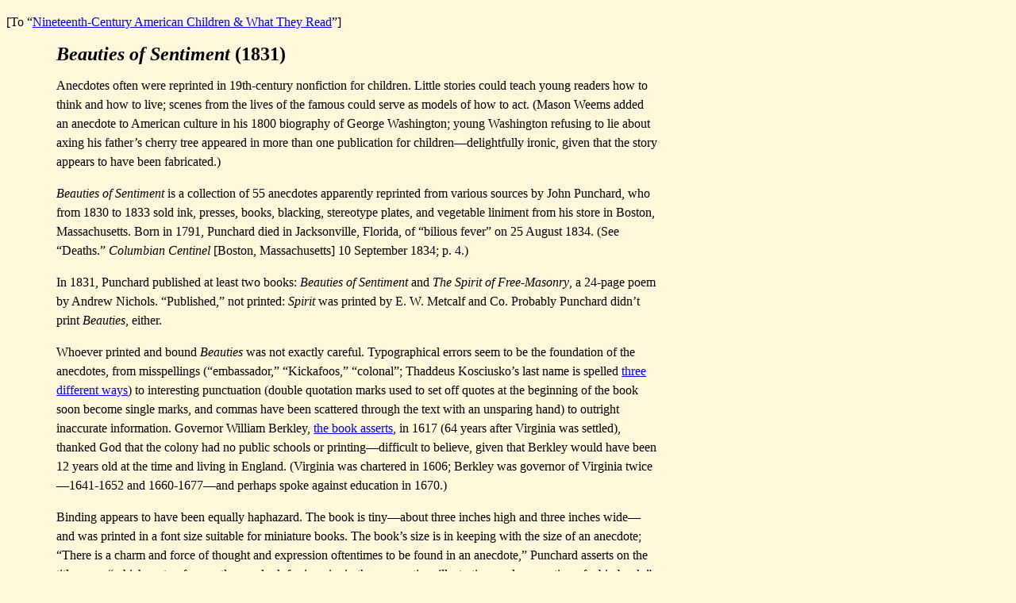

--- FILE ---
content_type: application/xhtml+xml
request_url: http://www.merrycoz.org/books/Beauties/Beauties.xhtml
body_size: 41100
content:
<!DOCTYPE html PUBLIC "-//W3C//DTD XHTML 1.0 Transitional//EN"
   "http://www.w3.org/TR/xhtml1/DTD/xhtml1-transitional.dtd">
<html xmlns="http://www.w3.org/1999/xhtml">

<head>

<title>Beauties of Sentiment (1831)</title>

<meta http-equiv="content-type" content="text/html;charset=utf-8" />

<meta name="keywords" content=""/>

<meta name="viewport" content="width=device-width, initial-scale=1, user-scalable=1"/>

<link rel="shortcut icon" href="favicon.ico"/>
<link rel="apple-touch-icon" href="../../apple-touch-icon.png"/>

<link rel="stylesheet" type="text/css" href="../../magstyle.css"/>

<style type="text/css">

h3 {
  font-style: italic; 
  text-align: center; 
  margin-top: 1em; 
  margin-bottom: 1em;
  font-weight: normal;
  }

</style>

</head>

<body>

<p class="me">
[To “<a href="../../kids.xhtml">Nineteenth-Century American Children &#38; What They Read</a>”]</p>

<div class="top">

<div style="font-size:x-large; font-weight: bold">
<i>Beauties of Sentiment</i> (1831)
</div>

<p class="me">
Anecdotes often were reprinted in 19th-century nonfiction for children.  Little stories could teach young readers how to think and how to live; scenes from the lives of the famous could serve as models of how to act.  (Mason Weems added an anecdote to American culture in his 1800 biography of George Washington; young Washington refusing to lie about axing his father’s cherry tree appeared in more than one publication for children—delightfully ironic, given that the story appears to have been fabricated.)</p>

<p class="me">
<i>Beauties of Sentiment</i> is a collection of 55 anecdotes apparently reprinted from various sources by John Punchard, who from 1830 to 1833 sold ink, presses, books, blacking, stereotype plates, and vegetable liniment from his store in Boston, Massachusetts.  Born in 1791, Punchard died in Jacksonville, Florida, of “bilious fever” on 25 August 1834. (See “Deaths.”  <i>Columbian Centinel</i> [Boston, Massachusetts] 10 September 1834; p. 4.)</p>

<p class="me">
In 1831, Punchard published at least two books:  <i>Beauties of Sentiment</i> and <i>The Spirit of Free-Masonry</i>, a 24-page poem by Andrew Nichols.  “Published,” not printed: <i>Spirit</i> was printed by E. W. Metcalf and Co.  Probably Punchard didn’t print <i>Beauties</i>, either.</p>

<p class="me">
Whoever printed and bound <i>Beauties</i> was not exactly careful.  Typographical errors seem to be the foundation of the anecdotes, from misspellings (“embassador,” “Kickafoos,” “colonal”; Thaddeus Kosciusko’s last name is spelled <a href="#108">three different ways</a>) to interesting punctuation (double quotation marks used to set off quotes at the beginning of the book soon become single marks, and commas have been scattered through the text with an unsparing hand) to outright inaccurate information.  Governor William Berkley, <a href="#113">the book asserts</a>, in 1617 (64 years after Virginia was settled), thanked God that the colony had no public schools or printing—difficult to believe, given that Berkley would have been 12 years old at the time and living in England.  (Virginia was chartered in 1606; Berkley was governor of Virginia twice—1641-1652 and 1660-1677—and perhaps spoke against education in 1670.)</p>

<p class="me">
Binding appears to have been equally haphazard.  The book is tiny—about three inches high and three inches wide—and was printed in a font size suitable for miniature books.  The book’s size is in keeping with the size of an anecdote; “There is a charm and force of thought and expression oftentimes to be found in an anecdote,” Punchard asserts on the title page, “which, not unfrequently, you look for in vain, in the preparation, illustration, and connection of a big book.”  And the size probably appealed to young readers.  It also makes the book appear longer than it actually is.</p>

<p class="me">
But this is a case where one copy plus one copy can equal … one copy.  The two copies I own are a study in incompleteness.  One copy has a spine measuring 3/8 of an inch and is missing 12 pages; the other has a spine measuring 1/2 an inch and …  Well, here’s how that copy goes:  title page, page 8; page iii, page iv; page iii, page iv; title page, page 8; page 9, page 16; page 13, page 12; page 13, page 12; page 9, page 16; page 17 to page 116.  Yes, page 8 is printed on the verso of the title page, and page 16 is on the verso of page 9 (twice), and pages 12 and 13 somehow got flipped.  Something seems to have gone awry when the sheets were fed into the printing press.  And were the 12 pages ever in the first copy?  It’s difficult to tell:  the binding is tight and the book is visibly thinner than copy two, with its eccentric pagination.</p>

<p class="me">
As a collection, <i>Beauties of Sentiment</i> is also haphazard.  Some anecdotes are a few lines, some are a pithy scene or two, <a href="#41">some</a> lose the point in <a href="#85">verbiage</a>.  But all but one are labeled with their moral thrusts, making the book useful to later researchers not always certain just what young readers were to understand from the little scenes often used as filler in early periodicals for children.  How the book came to be is unclear.  Several anecdotes had appeared in print before 1831, though in various publications; if there is a collection that Punchard was reprinting, it hasn’t been identified.</p>

<p class="me">
This transcription is taken from two copies of the first (and only) edition.  I haven’t always attempted to correct or <i>[sic]</i> errors.</p>

</div>

<hr noshade="noshade" class="bottom"/>

<div class="url">

http://www.merrycoz.org/books/Beauties/Beauties.xhtml

</div>

<div class="content">

<h5><i>Beauties of Sentiment</i>.  (Boston, Massachusetts:  John Punchard, 1831)</h5>

<p class="p3">
-----<br/>
[<a href="Beauties_tp.jpg">title page</a>]</p>

<p class="title">BEAUTIES OF SENTIMENT:<br/>
<small>OR AN</small><br/>
<small>ORIGINAL COLLECTION</small><br/>
<small>OF</small><br/>
<b>MORAL ANECDOTES,</b><br/>
<small>FOR THE</small><br/>
<span style="font-size: 110%">YOUNG.</span><br/>
—</p>
<p class="p1"> There is a charm and force of thought and
expression oftentimes to be found in an anecdote,
which, not unfrequently, you look for in vain, in
the preparation, illustration, and connection of a
big book.</p>

<p class="title"><b>BOSTON:</b><br/>
PUBLISHED BY JOHN PUNCHARD.<br/>
1831.</p>

<p class="p3">
-----<br/>
[p. iii]</p>

<p class="title" style="margin-bottom: 1em">PREFACE.<br/>
—</p>

<p class="p1"> In forming this little volume particular
care has been taken in the selection of
those anecd[o]tes which are calculated to
convey a strong moral sentiment; and
make a profitable and lasting impression
both upon the mind and heart.</p>

<p class="p1"> It is worthy of remark, that the most
eminent men, in all ages, have not thought
it beneath them occasionally to dip their
pens in anecdotal matter; and to manifest
their love for this species of mental rec-</p>

<p class="p3">
-----<br/>
p. iv</p>

<p class="p2">
creation; and, one of the wisest and best
of them has said, that he fancies all
mankind would come, in time, to write aphoristically,
except in narrative; grow weary
of preperation, <i>[sic]</i> and connection, and
illustration, and all those arts by which a
big book is made.</p>

<p class="p3">
-----<br/>
[p. 5]</p>

<p class="title" style="font-size: 110%"><b>Anecdotes.</b><br/>
—</p>

<h3>Filial Affection rewarded.</h3>

<p class="p1"> The late king of Prussia rung his bell one day,
and nobody answered.—He opened the door and
found the page asleep on the sofa.  He was
going to wake him, when he perceived the end of
a billet hanging out of his pocket.  He had the
curiosity to know the contents;—he took and
read it.—It was a letter from his mother, who
thanked him for having sent her a part of his
wages to assist her distress, and besought God
to bless him in his filial goodness.  The king
returned to his room, took a roll of ducats, and</p>

<p class="p3">
-----<br/>
p. 6</p>

<p class="p2">
slid them with the letter into the page’s pocket.
Returning to his apartment, he rang so violently
that the page awakened and entered.  “You
have slept well,” said the king.  The page made
an apology; and in his embarrassment he
happened to put his hands into his pocket, and felt
with astonishment, the paper of money.  He
drew it out, turned pale, and looking at the king,
burst into tears without being able to speak a
word.  ‘What is the matter,’ said the king,
‘what ails you?’  ‘Ah! sire,’ said the young
man, throwing himself at his feet, ‘somebody
would wish to ruin me.  I know not how this
money came into my pocket.’  ‘My friend,’
said the king, ‘God often sends us good in our
sleep;—give it to thy mother;—salute her in my
name, and tell her, I will take care of her and
you[.]’</p>

<p class="p3">
-----<br/>
p. 7</p>

<h3>Love of Country.</h3>

<p class="p1"> The patriotic enthusiasm of Mrs. Jacob Motte
demands particular notice.  When compelled by
painful duty, Lieutenant Colonel Lee informed
her, that in order to accomplish the immediate
surrender of the British garrison occupying her
elegant mansion, its destruction was indispensable.
She instantly replied, “the sacrifice of my
property is nothing, and I shall view its destruction
with delight, if it shall in any degree
contribute to the good of the country.’  In proof
of her sincerity, she immediately presented the
arrows by which combustible matter was
conveyed to the dwelling.</p>

<p class="title">—</p>

<p class="p3">
-----<br/>
p. 8</p>

<h3>True grandeur of Soul.</h3>

<p class="p1"> A great inundation having taken place in the
north of Italy owing to an excessive fall of snow
in the Alps, followed by a speedy thaw, the river
Adige carried off a bridge near Verona, except
the middle post, on which was the house of the
toll-gatherer; and who with his whole family
thus remained imprisoned by the waves, and in
momentary expectation of certain destruction.
They were discovered from the banks stretching
forth their hands, screaming, and imploring
succor, while fragments of this only remaining arch
were continually dropping into the impetuous
torrent.  In this extreme danger, a nobleman, Count
of Pulverini, who was a spectator, held out a
purse of one hundred sequins as a reward to any
adventurer, who would take boat and save this</p>

<p class="p3">
-----<br/>
p. 9</p>

<p class="p2">
unhappy family.  But the risk was so great of
being borne down by the rapidity of the stream,
of being dashed against the fragment of the bridge,
or of being crushed by the falling of the heavy
stones, that not one of the vast numbers looking
on had courage enough to attempt such an exploit.
A peasant passing along was informed of the
promised reward.  Immediately jumping into a
boat, he, by amazing strength of oars, gained the
middle of the river, and brought his boat under
the pile when the whole terrified family safely
descended by means of a rope.  ‘Courage,’ cried
he, ‘now you are safe.’  By a still more
strenuous effort, and great strength of arm, he brought
the boat and family to shore.  ‘Brave fellow,’
exclaimed the Count, and handing the purse to
him, ‘here is your promised recompense.’  ‘I
shall never expose my life for money,’ answered</p>

<p class="p3">
-----<br/>
p. 10</p>

<p class="p2">
the peasant.  ‘My labor affords a sufficient
livelihood for myself, my wife, and children;—give
the purse to the poor family which has lost all.’</p>

<p class="title">—</p>

<h3>Virtue preferable to Riches.</h3>

<p class="p1"> Themistocles had a daughter.  Two men making
love to her, he preferred the virtuous man,
before the rich one, saying, ‘I would rather
have a man without riches, than riches without
a man.’</p>

<p class="title">—</p>

<h3>Indian Eloquence.</h3>

<p class="p1"> The Indian warrior, Tecumseh, who fell in
the late American war, was not only an accom-</p>

<p class="p3">
-----<br/>
p. 11</p>

<p class="p2">
plished military commander, but also a great
natural statesman and orator.  Among the many
strange and some strongly characteristic events
of his life, the council which the American
General Harrison held with the Indians at Vincennes
in 1811, affords an admirable instance of the
sublimity which sometimes distinguished his
eloquence.  The chiefs of some tribes had come to
complain of a purchase of lands which had been
made from the Kickafoos. <i>[sic]</i>  The council effected
nothing, but broke up in confusion in consequence
of Tecumseh having called General Harrison <i>a
liar</i>.  During the long talks which took place in
the conference, Tecumseh, having finished one of
his speeches, looked round, and seeing every one
seated, and no seat prepared for him, a momentary
frown passed over his countenance.  Instantly
Gen. Harrison ordered that a chair should be</p>

<p class="p3">
-----<br/>
p. 12</p>

<p class="p2">
given him.  Some person presented one, and
bowing, said to him, ‘Warrior, your father,
Gen. Harrison offers you a seat.’  ‘My father!’
he exclaimed indignantly, extending his arms
towards Heaven, ‘the sun is my father, and the
earth is my mother; she gives me nourishment,
and I repose upon her bosom.’  As he ended he
suddenly seated himself on the ground.</p>

<p class="title">—</p>

<h3>A beautiful Reply.</h3>

<p class="p1"> A young girl about seven years of age was asked
by an atheist, how large she supposed her God
to be; to which she with admirable readiness
replied;—‘he is so great the heavens cannot
contain him and yet so kindly condescending as to
dwell in my little heart.’</p>

<p class="p3">
-----<br/>
p. 13</p>

<h3>Franklin a Christian.</h3>

<p class="p1"> The following I&#42; obtained from the Rev. Dr.
Helmuth of the German church, Philadelphia.
Hearing that this learned and pious divine
possessed a valuable anecdote of Dr. Franklin, I
immediately waited on him.  ‘Yes sir,’ said
he, ‘I have indeed a valuable anecdote of Dr.
Franklin, which I would tell you with great
pleasure;—But as I do not speak English very
well, I wish you would call on David Ritter, at
the sign of the Golden Lamb in Front Street;
he will tell it to you better.’  I hastened to Mr.
Ritter and told him my errand.  He seemed
highly pleased at it and said, ‘Yes, I will tell
you all I know of it.  You must understand, then,</p>

<p class="title">&#42; Rev. S. M. Weems.</p>

<p class="p3">
-----<br/>
p. 14</p>

<p class="p2">
sir, first of all, that I always had a prodigious
opinion of Dr. Franklin, as the most useful man
we ever had among us by a long way;—and so,
hearing he was sick, I thought I would go and
see him.  As I rapped at the door, who should
come and open it but old Sarah Humphries.  I
was glad to see her; for I had known her a long
time.  She was of the people called Friends;
and a mighty good sort of a body she was too.
The great people set a heap of store by her, for
she was famous throughout the town for nursing
and tending on the sick.  Indeed, many of them,
I believe, hardly thought they could sicken and
die right if they had not old Sarah Humphries
with them.  Soon as she saw me she said, ‘Well
David how dost?’  ‘Oh much after the old sort,
Sarah,’ said I; ‘but that’s neither here nor
there; I am come to see Dr. Franklin.[’]  ‘Well</p>

<p class="p3">
-----<br/>
p. 15</p>

<p class="p2">
then’ said she, ‘thou art too late, for he is just
dead!’  ‘Alackaday,’ said I, ‘then a great man
is gone.’  ‘Yes, indeed,’ said she, ‘and a good
one too; for it seemed as though he never thought
the day went away as it ought, if he had not
done somebody a service.  However, David, he
is not the worse off for all that now, where he is
gone too:  <i>[sic]</i> but come, as thee came to see Benjamin
Franklin, thee shall see him yet.’  And so
she took me into his room.  As we entered, she
pointed to him, where he lay on his bed, and
said, ‘there, did thee ever see any thing look so
natural?’  And he did look natural indeed.  His
eyes were closed,—but that you saw he did not
breathe, you would have thought he was in a
sweet sleep; he looked so calm and happy.
Observing that his face was fixed right towards the
chimney, I cast my eyes that way and behold!</p>

<p class="p3">
-----<br/>
p. 16</p>

<p class="p2">
just above the mantle piece, was a noble picture.
O it was a noble picture sure enough!  It was
the picture of our Savior on the Cross.</p>

<p class="p1"> I could not help calling out, ‘bless us all,
Sarah! what’s all this?’  ‘What dost thou mean,
David?’ said she quite crusty.  ‘Why, how
came this picture here, Sarah?’ said I; ‘you
know that many people think he was not after
this sort.’  ‘Yes,’ said she, ‘I know that too;—but
thee knows that many who make a great
fuss about religion, have very little, while some
who say but little about it have a good deal.’
‘That’s sometimes the case I fear, Sarah,’ said
I.  ‘Well, and that was the case,[’] said she, [‘]with
Benjamin Franklin.  But, be that as it may,
David, since thee asks me about this great picture,
I’ll tell thee how it came here.  Many weeks
ago as he lay, he beckoned me to him, and told</p>

<p class="p3">
-----<br/>
p. 17</p>

<p class="p2">
me of this picture up stairs, and begged I would
bring it to him.  I brought it to him.  His face
brightened up as he looked at it; and he said,
‘aye, Sarah, there’s a picture worth looking at!
that’s the picture of him who came into the
world to teach men to love one another!’  Then
after looking wistfully at it for some time, he
said, ‘Sarah, set this picture upon the
mantle-piece, right before me as I lie, for I like to look
at it.’  And when I had fixed it up, he looked at it,
and looked at it very much;—and indeed, as
thee sees, he died with his eyes fixed on it.[’]</p>

<p class="title">—</p>

<h3>Bonaparte’s Opinion of Washington.</h3>

<p class="p1"> Ah gentlemen! exclaimed Bonaparte.—‘Twas
just as he was about to embark for Egypt.—</p>

<p class="p3">
-----<br/>
p. 18</p>

<p class="p2">
Some young Americans happening at Toulon, and
anxious to see the mighty Corsican, had obtained
the honors of an introduction to him.  Scarcely
were past the customary salutations, when he
eagerly asked, ‘how fares your countryman, the
great Washington?’  ‘He was very well,’
replied the youths, brightening at the thought that
they were the countrymen of Washington; ‘he
ws very well, General, when we left America.—‘Ah,
gentlemen!’ rejoined he, ‘Washington
can never be otherwise than well.  The measure
of his fame is full.—Posterity will talk of him
with reverence as the founder of a great empire,
when my name shall be lost in the vortex of
Revolutions.’</p>

<p class="title">—</p>

<p class="p3">
-----<br/>
p. 19</p>

<h3>The Secret of being always happy.</h3>

<p class="p1"> There was an Italian Bishop who had
struggled through great difficulties without repining,
and who met with much opposition in the
discharge of his Episcopal functions, without
betraying the least impatience.  An intimate friend
of his, who highly admired those virtues, which
he thought it impossible to imitate, one day
asked the prelate if he would communicate the
secret of being always easy.  ‘Yes,’ replied
the old man, ‘I can teach you my secret, and
with great facility.—It consists in nothing more
than making a good use of my eyes.’  His friend
begged him to explain himself.  ‘Most willingly,’
returned the bishop.  ‘In whatsoever state
I am, I first of all look up to Heaven, and I
remember my principal business here is to get there.</p>

<p class="p3">
-----<br/>
p. 20</p>

<p class="p2">
I then look down upon the earth, and call to
mind how small a space in it I shall occupy,
when I come to be interred.  I then look abroad
into the world, and observe what multitudes there
are, who are in all respects more unhappy than
myself.  Then I learn where true happiness is
placed, where all our cares must end and how
very little reason I have to repine or complain.”</p>

<p class="title">—</p>

<h3>Excessive Vanity justly mortified.</h3>

<p class="p1"> The following anecdote is said to be very
characteristic of Richardson.  One day at his
countryman’s house where a large company were
assembled at dinner a gentleman, who was just
returned from Paris, willing to please Mr.
Richardson, mentioned to him a very flattering cir-</p>

<p class="p3">
-----<br/>
p. 21</p>

<p class="p2">
cumstance; that he had seen his Clarissa lying
on the King’s brother’s table.  Richardson
observing that part of the company were engaged
in talking to each other, affected then not to
attend to it.  But by-and-by, when there was a
general silence, and he thought the flattery might
be fully heard, he addressed himself to the
gentleman, ‘I think sir, you were saying something
about—’ pausing in a high flutter of expectation.
The gentleman, provoked at his inordinate
vanity, resolved not to indulge it, and with
an exquisitely sly air of indifference answered,
‘a mere trifle, sir, not worth repeating.’  The
mortification of Richardson was excessive, and
he did not speak ten words more the whole day.</p>

<p class="title">—</p>

<p class="p3">
-----<br/>
p. 22</p>

<h3>Remarkable fidelity of two Friends.</h3>

<p class="p1"> Many years ago, two young and enterprising
adventurers left Europe, one for America and
the other for the East Indies.  Before their
departure, they mutually agreed, that if one should
die a bachellor, he should make the other his
heir.  The one who went East, was remarkably
successful in trade, and accumulated a fortune of
two millions.  He died a few years since, leaving
the whole of his estate to his early friend,
whom the intelligence found residing in moderate
circumstances, on one of the islands in lake
Champlain.  He is said to be little elated by this
sudden hit of prosperity, which would be
sufficient to overwhelm some minds.  His intended
residence is in a retired and rural situation, bearing
no marks of parade or ostentation.  The fi-</p>

<p class="p3">
-----<br/>
p. 23</p>

<p class="p2">
delity of the friends, the fulfilment of a promise,
after the lapse of many years, render it not less
interesting than that of Damon and Pythias, to
which it bears a striking analogy.</p>

<p class="title">—</p>

<h3>Spirit of exalted Patriotism.</h3>

<p class="p1"> The orator of the society of the Cincinnati of
South Carolina, at the celebration of the national
Festival on the 4th July, 1797, thus extols the
magnanimity of Mrs. Rebecca Edwards.—The
Spartan mother delivered his shield to her son,
departing for the amy, nobly bade him return
with it or upon it.  The sentiment was highly
patriotic; but surely not superior to that which
animated the bosom of a distinguished female of
our own State, who, when the British officer pre-</p>

<p class="p3">
-----<br/>
p. 24</p>

<p class="p2">
sented the mandate which arrested her sons as
objects of retaliation, less sensible of private
affliction, than attached to their honor, and the
interests of her country, stifled the tender feelings
of the mother, and heroically bade them despise
the threats of their enemies, and steadfastly
persist to support the glorious cause in which they
had engaged.  That if the threatened sacrifice
should follow, they would carry a parent’s blessing,
and the good opinion of every virtuous
citizen along with them to the grave.  But if from
the frailty of human nature, (of the possibility of
which she would not suffer an idea to enter her
bosom) they were disposed to temporize and
exchange this liberty for safety, they must forget
her as a mother, nor subject her to the misery of
ever beholding them again.</p>

<p class="p3">
-----<br/>
p. 25</p>

<h3>An excellent Reproof.</h3>

<p class="p1"> One of the Moravian Indians who had been
baptized by the name of Jonathan, meeting some
white people, who had entered into so violent a
dispute about baptism and the holy communion,
that they at last proceeded to blows.  ‘These
people,’ said he, ‘know nothing of our
Savior; for they speak of him as we do of a strange
country.’</p>

<p class="title">—</p>

<h3>Nobility of Soul.</h3>

<p class="p1"> Some years since a lady of New Jersey, had
in her imploy <i>[sic]</i> a faithful servant, a native of
Africa.  He had lived several years in the family,
and had always enjoyed their confidence, and</p>

<p class="p3">
-----<br/>
p. 26</p>

<p class="p2">
was particularly valued by her deceased husband.
Having one day lost a silk handkerchief for which
she had made considerable search, poor Tony
was at last suspected of having stolen it.
‘Tony,’ said his mistress, ‘I have lost my new
handkerchief.’  Tony sympathetically replied, ‘me
very sorry, mittie, me very sorry, you lost your
handkercher.’  The lady pressed the subject no
further, until another unavailing search was made,
after which she thus accosted him at his work:
‘Tony, I have not yet found my handkerchief.’
‘Me very sorry, mittie me very sorry, you dont
find your handkercher.’  ‘Yes, but Tony the
handkerchief could not get away itself.’  ‘Oh
no mittie!’ smiling, ‘me know handkercher
can’t walk without feet.’  His innocence, and
the confidence he had so long enjoyed, rendered
her inquiries still unintelligible to him.  At length</p>

<p class="p3">
-----<br/>
p. 27</p>

<p class="p2">
wearied by his supposed evasions, ‘Tony,’ said
she, with a deliberate accent, ‘to be plain with
you, I think you must have stolen it!’  ‘Me!
mittie, me teal—teal—your—handkercher?’
‘Yes, Tony, I do think you must have stolen
it.’  He stood mute,—‘I have no words,’ he
thought, ‘I am in a land of strangers.  ’Tis by
deed alone, I can manifest my abhorrence of the
crime.’  An axe lay beside him.—He stretched
out the hand that had so long faithfully served
her, and with one blow severed from it the first
joint of his little finger; then holding up his
wounded hand to his accuser, ‘Me trike off all
my fingers fore me teal your handkercher.’
Some time afterwards the handkerchief was found
behind a drawer of the bureau, where it had
been accidentally placed by the opening and
shutting of the drawers.  Poor Tony, however, car-</p>

<p class="p3">
-----<br/>
p. 28</p>

<p class="p2">
ried with him to the grave a mark which evinced
the savage grandeur, the wild nobility of his soul.</p>

<p class="title">—</p>

<h3>Bring up a Child in the way he should go.</h3>

<p class="p1"> On a fine morning in the fall of 1737, Mr.
Washington having little George by the hand,
came to the door and asked my cousin Washington
and myself to walk with him to the orchard,
promising him he would show us a fine sight.  On
arriving at the orchard, we were presented with
a fine sight indeed.  The whole earth, as far as
we could see, was strewed with fruit; and yet
the trees were bending under the weight of the
apples, which hung in clusters like grapes, and
vainly strove to hide their blushing cheeks
behind the green leaves.  ‘Now, George,’ said</p>

<p class="p3">
-----<br/>
p. 29</p>

<p class="p2">
his father, ‘look here my son! don’t you remember
when this good cousin of yours brought you
that fine large apple last spring, how hardly I
could prevail on you to divide with your brothers
and sisters; though I promised you if you
would do it God Almighty would give you plenty
of apples this fall.’  Poor George could not say
a word; but hanging down his head, looked quite
confused, while with his little naked toes he
scratched in the soft ground.  ‘Now look up, my
son,’ continued his father, ‘look up, George!
and see how richly the blessed God has made my
promise good to you.  Wherever you turn your
eyes, you see the trees loaded with fine fruit;
many of them, indeed breaking down; while the
ground is covered with mellow apples, more than
you could eat, my son, in all your life-time.’
George looked in silence on the wide wilderness</p>

<p class="p3">
-----<br/>
p. 30</p>

<p class="p2">
of fruit.  He marked the busy humming bees,
and heard the gay notes of birds; then lifting his
eyes filled with shining moisture, to his father,
he softly said, ‘well pa, only forgive me this
time; and see if I ever be so stingy any more.’</p>

<p class="title">—</p>

<h3>Maternal Tenderness.</h3>

<p class="p1"> Nothing has been more frequently asserted,
and we believe nothing is more true, than that
the affection of a mother for her offspring is far
the most enduring, and the strongest that is ever
cherished in the human breast.  And the assertion
holds equally true with regard to the brute
creation.  We lately heard a remarkable
instance of it, which fell within the observation of
a gentleman in this town.—In trimming the top</p>

<p class="p3">
-----<br/>
p. 31</p>

<p class="p2">
of a poplar-tree the last summer, he inadvertently
left uncovered and exposed to the rays of the
sun, a robin’s nest full of young robins.  As the
heat of the sun became intense, the hen robin was
observed to place herself on the south side of the
nest, standing with her wings expanded over it
so as to shelter the unfledged birds; and here
while her partner provided food, turning around
as the sun turned, she resolutely kept her station
until the cool of the evening, although it could
plainly be seen by her drooping head and her
tongue hanging from her mouth, that she
herself was parched with heat, which she patiently
suffered for the protection of her tender offspring.—If
this be mere instinct what is reason?</p>

<p class="title">—</p>

<p class="p3">
-----<br/>
p. 32</p>

<h3>A salutary Lesson for Duelists.</h3>

<p class="p1"> A dispute arising between two friends, one of
them a man of very hasty disposition, insisted on
the other’s fighting him the next morning.  The
challenge was accepted on condition that they
should breakfast together previous to their going
to the field, at the house of the challenged.  When
the challenger arrived next morning according to
appointment, he found every preparation for
breakfast, and his friend, his wife, and children
all ready to receive him.  Their repast being
over, and the family withdrawn without any hint
of the fatal purpose having transpired, the
challenger asked the other if he was ready to attend.
‘No sir,’ he replied, ‘not till we are more upon
a par.  That amiable woman, and those six
innocent children, who just now breakfasted with</p>

<p class="p3">
-----<br/>
p. 33</p>

<p class="p2">
us, depend solely upon my life for subsistence,
and till you can stake something equal in my
estimation to the welfare of seven persons dearer
to me than the apple of my eyes, I cannot think
we are equally matched.’  ‘We are not indeed,’
replied the other, giving him his hand; and they
became firmer friends than ever.</p>

<p class="title">—</p>

<h3>Looking aloft.</h3>

<p class ="p1"> Some years ago, in conversation with us, Dr.
Codman said that in a voyage to sea in early life,
he had seen a lad, who had just begun to be a
sailor, going out to some projecting part of
the rigging.  His arms were supported by a
spar, and he was looking below him for a rope
which ran across, on which his feet should be.</p>

<p class="p3">
-----<br/>
p. 34</p>

<p class="p2">
The rope flew from side to side, and it was
evident that the poor fellow was becoming dizzy,
and in danger of falling, when the mate shouted
to him with all his force, ‘Look aloft! you sneaking
lubber!’  By thus turning away his eyes
from the danger, the dizziness was prevented,
and he found his footing.  And this incident the
Doctor said, often recurred to his mind in after
life, when his troubles grew heavy upon him, and
he hardly could find ground whereon to tread.
At such time he heard the mate shout in his
ears, and turned his eyes aloft to the prize upon
which he had fastened his hopes.  We cannot
part with this beautiful illustration, without asking
each of our readers to apply it to a still
nobler purpose:  to steady themselves in all the
tempests of adversity, by looking towards that
life in which there is rest and peace evermore,—</p>

<p class="p3">
-----<br/>
p. 35</p>

<p class="p2">
and when our flesh and heart shall fail us, and
we can find no support under our feet, to seek it
by ‘looking aloft’ to him, who is the strength of
our hearts and our portion forever.</p>

<p class="title">—</p>

<h3>An unreasonable request Shrewdly typified.</h3>

<p class="p1"> When General Lincoln went to make peace
with the Creek Indians, one of the chiefs asked
him to sit down on a log.  He was then desired
to move, and in a few minutes to move still
further.  The request was repeated till the General
got to the end of the log.  The Indian said,
‘move further!’  To which the general replied,
‘I can move no further.’  ‘Just so it is with us,’
said the chief, ‘you have moved us back to the
waters, and then ask us to move further.’</p>

<p class="p3">
-----<br/>
p. 36</p>

<h3>Moral Courage.</h3>

<p class="p1"> A veteran of the revolution, in Berkshire county,
Mass. whose character had long been without
reproach, was visited soon after the formation
of a Temperance Society in his town, and
respectfully invited to cooperate with them in
this work.  He replied, very kindly, ‘I beg you
will excuse me, gentlemen.  I honor your
motives and approve your proceedings, and hope
youw ill have great success.  But old people don’t
change easily.  I learned to drink when I was in
the army, and have always been in the habit of
taking a little with moderation, as you know,
gentlemen, and now in my old age, it seems like
a necessary comfort; and I can hardly think of
giving it up.  I hope you will succeed, and that the
next generation will be wiser than their fathers;</p>

<p class="p3">
-----<br/>
p. 37</p>

<p class="p2">
but really, gentlemen, I think the old soldier
must be excused.’</p>

<p class="p1"> The committee withdrew, perhaps not a little
sorry to fail in obtaining the name of so worthy
a man, but with no diminution of their respect or
affection for one whom they all venerated as a
father.</p>

<p class="p1"> A few months afterwards, they visited the old
man again, and said:—‘We have come to see
you again, sir, for we find ourselves in a
difficulty.  We go to our neighbors who drink,
and are in danger of drinking too much, and
endeavor to persuade them to give it up.  But
they all say—‘Judge — drinks, and why
should we not drink?’  The spirit of ’76 was
touched.  ‘Give me the paper, gentlemen,’
said the patriot; ‘it shall never be said that an
old seventy sixer was found to stand in the way of</p>

<p class="p3">
-----<br/>
p. 38</p>

<p class="p2">
a measure so necessary for his country as the
temperance reformation.  I have conquered the
British, and I can give up drinking.  If my name
as example can do any good, it is at your service.’</p>

<p class="title">—</p>

<h3>True Greatness of Mind.</h3>

<p class="p1"> Tasso being told that he had a fair opportunity
of taking advantage of a very bitter enemy;—‘I
wish not to plunder him,’ said he, ‘but
there are things I wish to take away from him;
not his honor, his wealth or his life—but his ill
will.’</p>

<p class="p3">
-----<br/>
p. 39</p>

<h3>Exalted Talents need not the Foreign aid of Ornament.</h3>

<p class="p1"> When Doctor Franklin was received at the
French Court as American minister, he felt some
scruples of conscience in complying with their
fashions as to dress.  He hoped, he said to the
minister, that as he was himself a very plain man,
and represented a plain republican people, the
king would indulge his desire to appear in his
usual dress.  Independent of this, the season of
the year, he said, rendered the change from warm
yarn stockings to fine silk, somewhat dangerous.</p>

<p class="p1"> The French minister made a low bow, but
said, that the fashion was too sacred a thing for
him to meddle with, but he would do himself the
honor to mention it to his Majesty.  The king
smiled, and returned word that Dr. Franklin was</p>

<p class="p3">
-----<br/>
p. 40</p>

<p class="p2">
welcome to appear at court in any dress he pleased.
In spite of that delicate respect for strangers,
for which the French are so remarkable,
the courtiers could not help staring at first at
Dr. Franklin’s quaker-like dress, and especially
his blue yarn stockings.  But it soon appeared as
though he had been introduced upon this splendid
theatre only to demonstrate that great genius,
like true beauty, needs not the foreign aid of
ornament.  The court were so dazzled with the
brilliancy of his mind that they never looked at
his stockings.  And while many other ministers
who figured in all the gaudy fashions fo the day
are now forgotten, the name of Dr. Franklin is
still remembered in Paris with all the ardor of
the most affectionate enthusiasm.</p>

<a name="41">
<p class="p3">
-----<br/>
p. 41</p></a>

<h3>Grace of Benevolence.</h3>

<p class="p1"> The late Mr. Jordan possessed a heart
susceptible of the most tender emotions, and these
were called into action by the least approach of
misery or distress.</p>

<p class="p1"> During her short stay at Chester, where she
had been performing, her washerwoman, a widow
with three small children, was by a merciless
creditor thrown into prison.  A small debt of
about forty shillings had been worked upon a
short time by law expenses, into a bill of eight
pounds.  As soon as Mrs. Jordan heard of the
circumstance, she sent for the attorney, paid him
his demand, and observed, with as much severity
as her good natured countenance could assume,
‘You lawyers are certainly infernal spirits,
allowed on earth to make poor mortals miserable.’</p>

<p class="p3">
-----<br/>
p. 42</p>

<p class="p2">
The attorney, however, pocketed the affront, and,
with a low bow, made his exit.  On the afternoon
of the same day the poor woman was liberated.
As Mrs. Jordan, with her servant, was
taking her usual walk on the Chester walls, the
widow, with her children followed her, and just
as she had taken shelter from a shower of rain
in a kind of porch, dropped on her knees, and,
with much grateful emotion exclaimed, ‘God
forever bless you, madam! you have saved me and
my poor children from ruin.’  The children,
beholding their mother’s tears, added by their cries,
to the affecting scene, which a sensitive mind
could not behold without strong feelings of
sympathy.</p>

<p class="p1"> The natural liveliness of Mrs. Jordan’s
disposition, was not easily damped by sorrowful scenes;
however, although she strove to hide it, the tears</p>

<p class="p3">
-----<br/>
p. 43</p>

<p class="p2">
of feeling stole down her cheek, and stooping to
kiss the children, she slipped a pound note into
the mother’s hand, and in her usual playful
manner, replied, ‘There, there, now it’s all over;
go, good woman, God bless you—don’t say another
word.’  The grateful creature would have
replied, but this good Samaritan insisted on her
silence and departure.  It so happened that another
person had taken shelter under the porch, and
witnessed the whole of this interesting scene,
who as soon as Mrs. Jordan observed him, came
forward, and holding out his hand, exclaimed
with a deep sigh, ‘Lady, pardon the freedom of
a stranger:  but would to the Lord, the world
were all like thee!’  The figure of this man
bespake his calling:  his countenance was pale, and
a suit of sable, rather the worse for wear,
covered his tall and spare person.  The penetrating</p>

<p class="p3">
-----<br/>
p. 44</p>

<p class="p2">
eye of Thelia’s favorite votary, soon developed
his character and profession, and, with her wonted
good humor retreating a few paces, she
replied, ‘No, I won’t shake hands with you.’
‘Why?’  ‘Because you are a methodist preacher,
and when you know who I am, you’ll send
me to the devil!’  ‘The Lord forbid!  I am as
you say, a preacher of the gospel of Jesus Christ,
who tells us to clothe the naked, feed the hungry,
and relieve the distressed—and do you think I
can behold a sister so cheerfully obeying the
commands of my great Master without feeling
that spiritual attachment which leads me to break
through worldly customs, and offer you the hand
of friendship and brotherly love?’  ‘Well, well,
you are a good old soul, I dare say—but—I—I—don’t
like fanatics; and you’ll not like me when
I tell you who I am.’  ‘I hope I shall.’  ‘Well</p>

<p class="p3">
-----<br/>
p. 45</p>

<p class="p2">
then, I tell you I am a player.’  The preacher
sighed.—‘Yes I am a player, and you must have
heard of me—Mrs. Jordan is my name.’  After
a short pause, he again extended his hand, and
with a complaisant countenance replied, ‘the
Lord bless thee, whoever thou art, his goodness
is unlimited, he has bestowed on thee a large
portion of his spirit, and as to thy calling, if thy
soul upbraid thee not the Lord forbid that I should.
Thus reconciled, and the rain having abated,
they left the porch together; the offer of his arm
was accepted, and the female Rorcius of comedy,
and the serious disciple of John Wesley, proceeded
arm in arm to the door of Mrs. Jordan’s
dwelling.  At parting the preacher shook hands
with her, saying, ‘Fare thee well, sister; I
know not what the principles of people of thy
calling may be; thou art the first I ever convers-</p>

<p class="p3">
-----<br/>
p. 46</p>

<p class="p2">
ed with; but if their benevolent practice equals
thine, I hope and trust, at the great day, the
Almighty God will say to each, ‘Thy sins are
forgiven thee.’</p>

<p class="title">—</p>

<h3>A Noble Child.</h3>

<p class="p1"> While the United States was drawing near the
Macedonian, a child on board said to
Decatur—‘Commodore, I wish you would put my name
on the muster roll.’  ‘What for?’  ‘That I may
get a share of the prize money.’  It was done.
After the capture, The Commodore said, ‘Well
Ned, she’s ours, and your share of the prize
money will be about $200; what will you do
with it?’  ‘I’ll send $100 to my mother, and the
other shall send me to school.’—This boy is now
a midshipman.</p>

<p class="p3">
-----<br/>
p. 47</p>

<h3>Genuine Patriotism.</h3>

<p class="p1"> Mr. West met with munificent patronage in
England, but he always retained a strong and
unyielding affection for his native land.  the
countenance which the king nobly bestowed upon this
highly gifted American, could not fail to excite
envy among his courtiers.  A malicious individual,
knowing his partiality for the land of his
birth, resolved to make him give some unguarded
proof of it which would be unpleasant to his
majesty, incensed as he then was against the
American colonies.  With an air of much
satisfaction, he one day informed the king that the
Americans had lately met with a most
disastrous defeat; and turning to Mr. West he
exultingly asked, ‘how do you like these tidings, sir?’
Mr. West, bowing low to his majesty, answered,</p>

<p class="p3">
-----<br/>
p. 48</p>

<p class="p2">
‘I am a loyal and grateful subject to my king,
but I can never rejoice at any misfortune which
befals my native land.’  ‘A noble reply,’ said his
sovereign; ‘and I assure you Mr. West, no man
will ever fall in my estimation, because he loves
his country.’  Mr. West retained his love of
America to the day of his death; and he refused
immense sums for some of his most magnificent
pictures, which he painted as affectionate gifts to
the public institutions of his native state.</p>

<p class="title">—</p>

<h3>Noble instance of Humanity.</h3>

<p class="p1"> The Emperor in one of his journeys through
Poland, being considerably in advance of his
attendants, saw several persons assembled on the
banks of the little river Wilie, and approaching</p>

<p class="p3">
-----<br/>
p. 49</p>

<p class="p2">
the spot, found that they had just dragged out of
the water a peasant who appeared to be lifeless.
He instantly alighted, had the man laid on the
side of the bank, and immediately proceeded to
strip him, and to rub his temples, wrists, &#38;c.
The emperor was thus employed when his suit
joined him, whose exertions were immediately
added to those of the emperor.  Dr. Wylly, his
majesty’s physician, attempted to bleed the
patient, but in vain, and after three hour’s fruitless
attempts to recover him, the doctor declared
that it was useless to proceed any further.  The
emperor, much chagrined, and fatigued with the
continued exertions, entreated Dr. Wylly to
persevere and to make a fresh attempt to bleed him.
The Doctor though he had not the slightest hope
of being successful, proceeded to obey the
positive injunction of his imperial majesty, who, with</p>

<p class="p3">
-----<br/>
p. 50</p>

<p class="p2">
Prince Wolkousby and Count Lieven, (now
embassador <i>[sic]</i> at the British court,) made a last effort
at rubbing, &#38;c.  At length the emperor had the
inexpressible satisfaction of seeing the blood
make its appearance, while the poor peasant
uttered a feeble groan.  The emotions of his
imperial majesty, at this moment could not be described;
and in the plenitude of his joy he exclaimed
‘Good God! this is the brightest day of my life;’
while tears involuntarily stole down his cheek.
Their exertions were now redoubled; the emperor
tore his handkerchief, and bound the arm of
the patient, nor did he leave him until he was
quite recovered.  He then had him conveyed to
a place where proper care could be taken of
him, ordered him a considerable present, and
afterwards provided for him and his family.</p>

<p class="p3">
-----<br/>
p. 51</p>

<h3>True Politeness.</h3>

<p class="p1"> Sir William Gooch, governor of Virginia
being in conversation with a gentleman in a street
of the city of Williamsburgh, returned the
salute of a negro who was passing by.  ‘Sir,’ said
the gentleman, ‘does your honor descend so far
as to salute a slave?’—‘Why, yes;’ replied the
governor, ‘I cannot suffer a man of his condition
to exceed me in good manners.’</p>

<p class="title">—</p>

<h3>Riches without Virtue cannot produce Happiness.</h3>

<p class="p1"> Laboria began in the world with a small
estate, which hardly supplied him with the
necessaries of life.  He fancied, that a small addition</p>

<p class="p3">
-----<br/>
p. 52</p>

<p class="p2">
would give him perfect contentment.  He attained
it, but his anxiety for more was not diminished.
By his industry and prudence and what the
men of the world call ‘good fortune,’ he advanced
far beyond what he once calculated would
afford complete enjoyment.  This brought him
into connection with men of fashionable and high
life; it became necessary, he thought, to alter
his mode of living.  An elegant house was erected,
and furnished in style; his table spread with
more than ordinary cost; servants employed,
horses and carriages provided, and he assumed
the dress and appearance of a gentleman.  He
now believed it as necessary to provide for all
these expenditures, as he did at first to provide
for the common necessaries of life.  His anxiety
and labor for more, therefore, continued to
increase.  He then said, if he could acquire prop-</p>

<p class="p3">
-----<br/>
p. 53</p>

<p class="p2">
erty sufficient to meet his expenditures by his
income his desire would be satisfied.  He shortly
arrived at this state.  But a fear of losing his
capital, the unfaithfulness of servants, high living
without proper exercise, &#38;c. now rendered him
more uneasy than before.</p>

<p class="p1"> Could Laboria have enjoyed godliness with
contentment, he might have been happy though
poor; but with neither godliness nor contentment,
unhappy though rich.</p>

<p class="title">—</p>

<h3>Profitable Rebuke.</h3>

<p class="p1"> One day as the emperor was walking in the
Bates of Vienna, as he often did alone, without
any suite, he met a young woman whom he did
not know and who seemed in great affliction;</p>

<p class="p3">
-----<br/>
p. 54</p>

<p class="p2">
I think she was even lamenting her fate very
bitterly, without suspecting by whom she was
overheard.  Joseph approached her, and enquired
into the cause of her lamentations.  The young
woman perceiving a person unknown to her who
seemed to take an interest in her sorrows, related
to him, with much simplicity, that her father,
an officer in—I know not what regiment, having
been killed in the service of the empress-queen,
her mother having no one to protect her, or take
any interest in her behalf, had fallen into great
distress, and this had been considerably increased
by the late scarcity.  She added ‘that having
been supported principally by the work of their
own hands, this resource was now about to fail
since the hardness of the times daily diminished
the number of those by whom their works could
be purchased, so that she was fearful they might</p>

<p class="p3">
-----<br/>
p. 55</p>

<p class="p2">
soon be reduced to the utmost misery.’  The
emperor inquired whether they had ever received
any assistance from the government?  She
answered, none.—He then inquired, why her mother
had never thought of soliciting the emperor
for relief, as he was so easy of access?  ‘They
say he is avaricious,’ she replied, ‘and we therefore
thought that such a step would be useless.’—The
monarch profited by the lesson thus
innocently given him; he gave the young woman some
ducats and a ring, telling her that ‘he had the
honor of being in the emperor’s service, and
would endeavor to recommend her to his majesty.’
He then appointed a day and hour, on
which he desired her to come, with her mother,
to the emperor’s apartments, as he should be on
duty that day, and he hoped he might be able to
bring her some good news.  He added, that she</p>

<p class="p3">
-----<br/>
p. 56</p>

<p class="p2">
need only present the ring he had given her, she
would then be admitted into the emperor’s
private apartment, where he concluded, you will
find me.  The young woman thought she had
been talking with a tutelar angel, nor was she
mistaken, and hastening home immediately,
imparted the fortunate adventure, she had met with
to her mother.  The emperor, in the mean time
made inquiries into the truth of the young
woman’s story, and finding it confirmed, he waited
for the moment he had appointed to receive her
in his private apartment.  She did not fail to
come with her mother, in hopes of finding her
benefactor, and returning him the ring; she,
indeed, knew him again the moment she saw him,
but, at the same time she perceived, by the
respect paid him, that it was the emperor himself.
She then called to mind what she had said on the</p>

<p class="p3">
-----<br/>
p. 57</p>

<p class="p2">
subject of his avarice, and turned pale with
apprehension.  His imperial majesty bade her not
be alarmed and then informed the mother that he
had settled a pension upon her, from the army
finds, he turned to the daughter and said; ‘another
time I hope you will not despair of a heart
that is just;’ words worthy of being enrolled in
the archives of humanity.</p>

<p class="title">—</p>

<h3>Good returned for Evil.</h3>

<p class="p1"> When we arrived at Albany, says the baroness
Riedesel, where we so often wished ourselves,
but where we did not enter as we expected we
should—victors! we were received by the good
General Schuyler, his wife and daughters, not
as enemies, but kind friends; and they treated</p>

<p class="p3">
-----<br/>
p. 58</p>

<p class="p2">
us with the most marked attention and politeness,
as they did General Burgoyne, who had caused
General S.’s beautifully finished house to be
burned; in fact they behaved like persons of
excalted minds, who determined to bury all
reccolection <i>[sic]</i> of their own injuries in the contemplation
of our misfortunes.  General Burgoyne was
struck with General Schuyler’s generosity and
said to him, ‘you show me great kindness
although I have done you much injury.’  ‘That
was the fate of war,’ replied the brave man, ‘let
us say no more about it.’</p>

<p class="title">—</p>

<h3>Memorable display of Courage and Benevolence.</h3>

<p class="p1"> During the war at the beginning of the French
revolution, Dona Caro used to attend her hus-</p>

<p class="p3">
-----<br/>
p. 59</p>

<p class="p2">
band General Don Venturo Caro, who commanded
the Spanish army in the neighborhood of Yron.
At the beginning of the engagement this lady
was accustomed to take her station in the
battery of San Carlos, whereon was erected the
signal post for the left wing of the army.  She
held the telescope in her hand, through which
she viewed her husband, while he exposed
himself to the firing as a common soldier; neither
the firing of 12 twenty-four pounders, which were
placed around her, nor the bombs which fell
beside her could move her; the telescope never
trembled in her hand.  In the interval of hostility,
she employed herself in visiting the hospitals,
and contributing to allay the distresses of
the sick and wounded.  Such an instance of
courage and benevolence is scarcely to be
paralleled.  She preferred witnessing the conflicts and</p>

<p class="p3">
-----<br/>
p. 60</p>

<p class="p2">
the fate of her husband, to the anxiety of mind
she knew she must have suffered till she could
have heard it from others.</p>

<p class="title">—</p>

<h3>The nobler and greater Motive.</h3>

<p class="p1"> A French officer who was prisoner under his
parole, at Reading, met with a Bible.  He read
it, and was so struck with its contents, that he
was convinced of the folly of sceptical principles,
and the truth of Christianity, and resolved to
become a protestant.  When his gay associates
rallied him for taking so serious a turn, he said in
his vindication, ‘I have done no more than my
old schoolfellow Bernadoth, who is become a
Lutheran.’  ‘Yes, but he became so,’ said his
associates, ‘to obtain a crown.’  ‘My motive,’</p>

<p class="p3">
-----<br/>
p. 61</p>

<p class="p2">
said the Christian officer, ‘is the same; we only
differ as to place.  The object of Bernadoth is
to obtain a crown in Sweden, mine is to obtain a
crown in Heaven.’</p>

<p class="title">—</p>

<h3>Goodness and Nobleness of Heart.</h3>

<p class="p1"> ‘Immediately after the war,’ said Payne,
‘when the conquering hero returned in peace to
his home, with the laurels of victory green and
flourishing on his head, I felt a great desire to
see him, and so set out for Mount Vernon.  As I
drew near the house, I began to experience a
rising fear, lest he should call to mind the blow I
had given him in former days.  However,
animating myself, I pushed on.  Washington met
me at the door with a smiling welcome, and pres-</p>

<p class="p3">
-----<br/>
p. 62</p>

<p class="p2">
ently led me into an adjoining room, where Mrs.
Washington sat.’  ‘Here, my dear,’ said he,
presenting me to his lady, ‘here is the little man
you have so often heard me talk of; and who, on
a difference between us, one day, had the resolution
to knock me down, big as I am.  I know
you will honor him as he deserves; for I assure
you he has the heart of a true Virginian.’  ‘He
said this,’ continued Mr. Payne, ‘with an air
which convinced me that his long familiarity with
war, had not robbed him of a single spark of the
goodness and nobleness of his heart.  And Mrs.
Washington looked at him I thought, with a
something in her eyes, which showed that he
appeared to her greater and lovelier than ever.</p>

<p class="title">—</p>

<p class="p3">
-----<br/>
p. 63</p>

<h3>Pleasing manifestation of Gratitude.</h3>

<p class="p1"> Reuben Roury of Virginia, owed General
Washington about &#163;1000.  While President
of the United States, one of his agents brought
an action for the money, judgment was obtained,
and execution issued against the body of the
defendent, who was taken to jail.  He had
considerable landed estate but this kind of property
cannot be sold in Virginia for debts, unless at
the discretion fo the person.  He had a large
family, and for the sake of his children prefered
lying in jail, to selling his land.  A friend hinted
to him, that probably, General Washington
did not know any thing of the proceeding, and
that it might be well to send him a petition, with
a statement of the circumstance.  He did so,
and the very next post from Philadelphia, after</p>

<p class="p3">
-----<br/>
p. 64</p>

<p class="p2">
the arrival of the petition in that city, brought
him an order for his immediate release, together
with a full discharge and a severe reprimand to
the agent for having acted in such a manner.
Poor Roury was, in consequence, restored to his
family, who never laid down their heads at night,
without presenting prayers to Heaven for their
beloved Washington.  Providence smiled upon
the labors of the grateful family, and in a few
years, Roury enjoyed the exquisite pleasure of
being able to lay the &#163;1000 with the interest,
at the feet of this truly great man.
Washington reminded him that the debt was discharged;
Roury replied, the debt of his family to the
father of their country and preserver of their
parent could never be discharged;—and the general,
to avoid the pleasing importunity of the grateful
Virginian, who would not be denied, accept-</p>

<p class="p3">
-----<br/>
p. 65</p>

<p class="p2">
ed the money, only, however, to divide it among
Roury’s children, which he immediately did.</p>

<p class="title">—</p>

<h3>The Lion roars loudest when most frightened.</h3>

<p class="p1"> In the commencement of the American
revolution, when one of the British king’s thundering
proclamations made its appearance the subject
was mentioned in a company in Philadelphia.  A
member of congress who was present, turning to
Mrs. Livingston said, ‘well, madam, are you not
greatly terrified at the roaring of the British
Lion.’  ‘Not at all, sir, for I have learned from
natural history that that beast roars loudest when
he is most frightened.’</p>

<p class="title">—</p>

<p class="p3">
-----<br/>
p. 66</p>

<h3>Example of the highest order of Sublimity.</h3>

<p class="p1"> The following similitude is of an high order of
eloquence; it is an example of sublimity of the
very tenderest description.  The man who
defended the cities of Judah; who subdued the
pride of the children of Ammon and of Esau;
who returned charged with the spoils of Samaria,
after having burnt upon their own altars the
gods of the heathens—that man whom God had
set around Israel as a wall of brass, against
which the forces of Asia were broken to pieces,
who, having defeated numerous armies, disconcerted
the ablest and the proudest generals of the
kings of Syria—came every year, in common
with the meanest of the Israelites, to repair with
his triumphant hands the ruins of the sanctuary;
and wished to have no other recompense for the</p>

<p class="p3">
-----<br/>
p. 67</p>

<p class="p2">
good he had rendered to his country, than the
honor of having done it some service.  This
valiant man pursuing, with a courage invincible,
the enemy whom he had compelled to a shameful
flight, received at last his death wound, falling,
as it were, overwhelmed in the triumph he had
achieved.  On the first report of this disastrous
event, all the cities of Judah were deeply affected;
rivers of tears flowed from the eyes of their
inhabitants, they were in one moment overcome,
mute, immovable.  After a long and mournful
silence, they at last cried out in a voice broken
by the sighs which sadness, pity, fear, forced
from their hearts, ‘How is the mighty fallen who
saved the people of Israel.’  At these words all
Jerusalem wept more and more; the roofs of the
temple shook; the Jordan was troubled, and all
its banks reechoed the mournful strains:  How is</p>

<p class="p3">
-----<br/>
p. 68</p>

<p class="p2">
the mighty fallen who saved the people of Israel!’
In 1686, Flechier was nominated to the bishopric
of Lavans; on which occasion Louis 14, paid
him the following handsome compliment:—‘I
have,’ said he, ‘made you wait some time for a
place which you have long deserved, but I was
unwilling sooner to deprive myself of the pleasure
of hearing you.’</p>

<p class="title">—</p>

<h3>Philanthropy of La Fayette.</h3>

<p class="p1"> In the year 1787, there was a distructive <i>[sic]</i> fire
in Boston, in consequence of which many of the
inhabitants were reduced to want.  The
Marquis La Fayette, who was then in France, having
heard of the calamity, immediately wrote to
his friend, Samuel Breek of Boston, expressing</p>

<p class="p3">
-----<br/>
p. 69</p>

<p class="p2">
his sympathy for the sufferers, and directing him
to draw a bill on him for 300, pounds sterling, to
be applied towards their relief.  The bill was
accordingly drawn, and the money was received,
and applied according to his directions.</p>

<p class="p1"> Mr. Breek’s son still preserves this letter as a
precious memorial of the philanthropy and American
feeling of La Fayette.</p>

<p class="p1"> This American feeling has indeed been
manifested throughout his whole life.  His only son
bears the name of George Washington, and his
two daughters are called Carolina and Virginia.</p>

<p class="title">—</p>

<h3>Heroism of Compassion.</h3>

<p class="p1"> Mr. William Tewksbury and his son were at
work near Winthrop’s head Deer Island, when a</p>

<p class="p3">
-----<br/>
p. 70</p>

<p class="p2">
boy came running from Point Shirley, and told
them that a pleasure boat had upset between
Deer Island and Long Island.  Mr. T. and son
immediately set a small foresail in their canoe,
and run for Broad Sound.  He stood in a direction
for Long Island nearly half a mile, without
discovering the object of his search.  This
induced him to keep on the same course, and in a
short time he saw heads above water; and as
they rose and fell, it seemed that twenty were
buffeting with the waves, and contending against
death.  His light canoe already nearly buried
herself in the waves, and he well knew the
extreme peril of himself and son if his frail bark
should be seized on by men in the agonies of
death.  However, he took in his sail, and rowed
among the drowning men, resolved to save some
or perish in the attempt.  By an almost incredi-</p>

<p class="p3">
-----<br/>
p. 71</p>

<p class="p2">
ble exertion of skill, he saved seven, and was
attempting to save the eighth, when his son
exclaimed, ‘father! father! the canoe is sinking.’
This exclamation called his attention to their
dangerous situation.  Six inches of water in the
canoe; nine on board; her gunwale only three
inches above water; the wind high; the sea
violent; and nearly a mile from land.  In order to
save nine they were obliged to leave one
unfortunate man hanging on the stern of the jolly
belonging to the pleasure boat.  Five of the
rescued men were apparently lifeless, and Mr. T.
not having room to row, was obliged to paddle
before the wind till they reached the extremity
of sound point, when the canoe struck, and filled
with water.  Great exertions were necessary to
save the five helpless men in the bottom of the
boat.  Mrs. Tewksbury gave her assistance at</p>

<p class="p3">
-----<br/>
p. 72</p>

<p class="p2">
this time and was much injured by a convulsive
grasp of agony from one of the sufferers.  They
were all conveyed to Mr. T.’s house, where they
finally recovered.  Mr. T. hastened back to the
relief of the man on the jolly boat, with all
possible expidition; <i>[sic]</i> but the waters had closed over
him.  Eleven were in the pleasure boat when she
overset; and seven were saved.</p>

<p class="title">—</p>

<h3>A Generous Enemy.</h3>

<p class="p1"> Although the temper of Charles 12 was
severe, the following anecdote will prove that he
was a generous enemy.  He took the fort of
Dunamond after a smart seige, <i>[sic]</i> as the governor,
colonel Canitz, held it out against him for a long
time.  Charles was so well pleased with his de-</p>

<p class="p3">
-----<br/>
p. 73</p>

<p class="p2">
termined conduct, that as he marched out of the
fort he said to him, ‘You are my enemy, and yet
I love you as well as my best friend; for you
have behaved yourself like a brave soldier in
defence of this fort against my troops:  and to show
you that I can esteem and reward valor even in
my enemies, I make you a present of these five
thousand ducats.’</p>

<p class="title">—</p>

<h3>Death before Dishonor.</h3>

<p class="p1"> A number of citizens belonging to Massachusetts
and New York, who had, in the year 1788,
purchased of the state of Massachusetts a large
tract of land lying westward of New York, and
within the territories of the Six Nations, sent a
committee into the Indian country, to treat with</p>

<p class="p3">
-----<br/>
p. 74</p>

<p class="p2">
the natives about a quit claim.  The Indians
heard of their coming, and supposing them to be
another company, who were aiming at the same
purchase, sent them word to come no further, lest
they should be involved in trouble.  The committee
having advanced a considerable distance into
their country, were unwilling to retrace their
steps without effecting the object of their
mission.  One of them, Major Schuyler, wrote a
letter to the commanding officer at fort Niagara,
explaining their intentions, and requesting his
influence with the Indians in removing their
misapprehensions.  One of the Indian messengers
undertook to carry the letter to Niagara, and
bring back the answer.  The committee remained
where they were.  In the mean time Major
Schuyler was taken sick, and sent towards
Albany.  The messenger returned; and being ask-</p>

<p class="p3">
-----<br/>
p. 75</p>

<p class="p2">
ed if he had got a letter in answer to the one he
had taken, he told them (through the interpreter)
that he had; but looking round, observed, ‘I do
not see the man to whom I promised to deliver
it.’  They informed him of the cause of the
major’s absense; <i>[sic]</i> but told him they were all engaged
in the same business, had one heart, and that
the letter was intended for them all; and wished
he would deliver it.  He refused.  They consulted
among themselves, and offered him fifty
dollars as a reward for his service and an inducement
to deliver them the letter.  He spurned at
their proposal.  They again consulted, and
concluded as they were sufficiently numerous to
overpower him and the other Indians who were present,
they would take it by force; but first
requested the interpreter to explain to him the
whole matter, the difficulty they were in, their</p>

<p class="p3">
-----<br/>
p. 76</p>

<p class="p2">
loss of time, &#38;c. and their determination to have
the letter.  As soon as this was communicated
to the Indian, he sternly clenched the letter in
one hand, drew his knife with the other, and
solemnly declared that if they should get the letter
by violence, he would not survive the disgrace,
but would plunge the knfie in his own breast.
They desisted from their purpose and reasoned
with him again, but he was inflexible.  They
then asked him if he was willing, after having
gone so long a journey, to go a hundred miles
further for the sake of delivering the letter to
major <i>[sic]</i> Schuyler.  He answered, ‘Yes, I do not
value fatigue; but, I will never be guilty of a
breach of trust.  Accordingly he went, and had
the satisfaction of completing his engagement.
The letter was favorable to their views, and
they entered into a treaty for the land.</p>

<p class="p3">
-----<br/>
p. 77</p>

<p class="title">—</p>

<h3>Why should I fear?</h3>

<p class="p1"> A chief of the Creek Indians, having been
appointed to negociate a treaty of peace with the
citizens of South Carolina, and having met the
proper authorities for that purpose, was desired
by the governor to speak his mind freely and
without reserve; for, as he was among his friends,
he need not be afraid.  ‘I will,’ said he, ‘speak
freely; I will not be afraid.  Why should I be
afraid among my friends, who am never afraid
among my enemies.’</p>

<p class="title">—</p>

<h3>Joy of Approbation.</h3>

<p class="p1"> Man is a creature of feeling as well as
intellect, and while he [is directed] by the one, he is</p>

<p class="p3">
-----<br/>
p. 78</p>

<p class="p2">
often moved by the other.  The following
instance will show how the approbation and kindness
of others affect the human mind.</p>

<p class="p1"> The admirers of the celebrated composer,
Haydn, who were exceedingly numerous, were
very desirous of testifying their regard to him in
his old age, in a public manner, by performing
the Creation, one of Haydn’s chief works.  The
room contained about one thousand five hundred
persons, and it was full two hours before he
arrived.  As soon as it was known that he was
coming, the eagerness of the audience could scarcely
be contained.  Some of the first rank waited
to receive him.  The illustrious old man was
borne on a chair to the place reserved for him,
amidst the acclamations <i>[sic]</i> of an enthusiastic
audience.  Such was the effect of the scene, that
oppressed at once with joy and infirmaty, <i>[sic]</i> with a</p>

<p class="p3">
-----<br/>
p. 79</p>

<p class="p2">
faltering voice he exclaimed, ‘This is more than
I have ever felt; let me die now, and be received
among the blessed in another world!’</p>

<p class="p1"> When the performance was ended, he was
taken out with the same triumph as he entered.
He raised his arms, as it were, to leave his blessing
on the assembly, and just two months and a
half afterwards he expired, in his seventy sixth
year.</p>

<p class="p1"> If Haydn was so deeply affected at the
kindness of his friends, and thought there was nothing
worth living for after this, how much more
may the Christian rejoice in the approbation of
his Lord, and enjoying an interest in Christ, may
willingly leave this world to be with the blessed
above.</p>

<p class="p3">
-----<br/>
p. 80</p>

<h3>[Transcriber’s note:  This anecdote has no title.]</h3>

<p class="p1"> I was one Saturday travelling through the county
of Orange, on the eastern side of the Blue
Ridge, says West, in his British spy, when my
eye was caught by a cluster of horses tied near
a ruinous wooden house, in the forest, not far
from the road side.  Having frequently seen such
objects before, I had no difficulty in understanding
that this was a place of religious worship.
Curiosity to hear the preacher of such a wilderness,
induced me to join the congregation.  On
my entrance, I was struck with his supernatural
appearance.  He was a tall and very spare old
man; his head, which was covered with a white
linen cap, his shrivelled hands, and his voice,
were all shaking under the influence of palsy;
and a few moments ascertained to me that he
was perfectly blind.  It was the day of sacra-</p>

<p class="p3">
-----<br/>
p. 81</p>

<p class="p2">
ment—his subject was the passion of our Savior;
and he gave it a new and more sublime pathos
than I had ever before witnessed.  When he
descended from the pulpit to distribute the mystic
symbols, there was a peculiar, a more than
human solemnity in his voice and manner which
made my blood run cold, and my whole frame
shiver.  His peculiar phrases had that force of
description, that the original scene seemed acting
before our eyes.  We saw the very faces of the
Jews; the staring, frightful distortions of malice
and of rage.  But when he came to touch on the
patience, the forgiving meekness of our Savior;
when he drew to the life his blessed eyes streaming
with tears; his voice breathing to God the
gentle prayer, ‘Father forgive them, for they
know not what they do’—the voice of the preacher,
which had all along faltered, grew fainter and</p>

<p class="p3">
-----<br/>
p. 82</p>

<p class="p2">
fainter, until his voice being entirely obstructed
by the force of his feelings, he raised his
handkerchief to his eyes, and burst into a loud and
irrepressible flood of grief.  The effect was
inconceivable.  The whole house resounded with
mingled groans, and sobs, and shrieks.  I could
not imagine how the speaker could let his audience
down from the height to which he had wound
them, without impairing the solemnity of the
subject, or shocking them by the abruptness of his
fall.  But the descent was as beautiful and
sublime, as the elevation had been rapid and
enthusiastic.  The tumult of feeling subsided, and
a deathlike stillness reigned throughout the house,
when the aged man removed the handkerchief
from his eyes, still wet with the torrent of his
tears, and slowly stretching forth his palsied hand,
he exclaimed, ‘Socrates died like a philosopher,[’]</p>

<p class="p3">
-----<br/>
p. 83</p>

<p class="p2">
—then pausing, clasping his hands with fervor to
his heart, and lifting his ‘sightless balls’ to heaven,
and pouring his whole soul into his tremulous
voice, he continued—‘but Jesus Christ died like
a God.’  Had he been an angel of light, the
effect could have scarcely been more divine.</p>

<p class="title">—</p>

<h3>Noble Conduct.</h3>

<p class="p1"> The Earl of Effingham having uniformly
opposed, in the British parliament, the whole system
of measures pursued against the Americans,
upon finding that the regiment to which he belonged
was ordered to Boston, and thinking it
inconsistent with his character, beneath his dignity,
and highly dishonorable, to enforce measures with
his sword which he had utterly condemned in his</p>

<p class="p3">
-----<br/>
p. 84</p>

<p class="p2">
legislative capacity, on the 12th of March, 1776,
he wrote a letter of resignation to the secretary
of war; in which he deeply deplored his being
necessitated to quit the military profession; and
said, ‘I cannot without reproach from my own
conscience, consent to bear arms against my
fellow subjects in America, in what, to my discernment,
is not a clear cause.’  It is much to be
lamented that all men holding influential situations
in society, do not make it a point of honor to
consider the merits of the cause wherein they
are to be employed; and when their honors,
consciences and judgments are not satisfied, act like
the truly noble Effingham.</p>

<p class="title">—</p>

<a name="85">
<p class="p3">
-----<br/>
p. 85</p></a>

<h3>Equity of Sir Matthew Hale.</h3>

<p class="p1"> A gentleman of considerable independence at
— had two sons, the eldest of whom caused
him much anxiety from his dissipated character
and conduct; the young man himself, tired of
restraint, asked permission of his father to go to
some foreign clime, which was readily granted,
and a sum of money advanced for that purpose.
He had not, however, long left home, before the
ship he was on board of was taken by the
Algerines, and consequently he was taken prisoner to
Algiers, where he remained a considerable
number of years without the least opportunity offering
of his sending, or hearing from home; at
length, however, he fortunately effected his
escape, and returned to his native land, almost
destitute of clothing, and entirely pennyless; when</p>

<p class="p3">
-----<br/>
p. 86</p>

<p class="p2">
he arrived at the village where he drew his first
breath, to his first inquiry he was informed that
his father had been dead many years and his
younger brother in full possession of the estates;
on this information he proceeded immediately to
his brother’s house, where on his arrival, he stated
who he was, and recounted his misfortunes.
He was at first received with evident tokens of
surprise; but what was his astonishment, after
his brother had a little recovered himself, to find
that he (the younger brother) was determined to
treat him as an imposter, and ordered him to quit
the house, for that he had a number of witnesses
to prove the death of his elder brother abroad!
Being thus received, he returned to the village but
met with no success, as those who would have
been likely to give him assistance were either
dead, or gone away; in this predicament he suc-</p>

<p class="p3">
-----<br/>
p. 87</p>

<p class="p2">
ceeded in finding an attorney at a little distance,
to whom he related the circumstances exactly as
they stood, and requested his advice.  The attorney
seeing the desperate state in which the affair
stood, observed, that as his brother was in
possession, he would be likely to have recourse to
every unjust means, by suborning witnesses, &#38;c,
but, however, he would undertake to advocate his
cause, on condition that if he proved successful,
he should be paid a thousand pounds; if the
contrary, said the attorney, (as you have nothing to
give) I shall demand nothing:  to this proposal,
of course the elder brother agreed.  It should be
remarked that at this time, bribery and corruption
were at such a pitch, that it was no uncommon
circumstance for judge, jury, &#38;c, in short
the whole court to be perverted on one side or
the other; the lawyer naturally concluded, this</p>

<p class="p3">
-----<br/>
p. 88</p>

<p class="p2">
being the case, that the elder brother stood but a
very indifferent chance, although he himself had
no doubt of the validity of his claim; in this
dilemma he resolved to take a journey to London,
and lay the case before Sir Matthew Hale, then
Lord Chief Justice of the King’s bench, a
character no less conspicuous for his abilities than
for his unshaken integrity and strict impartiality.
Sir Matthew heard the relation of the
circumstances with patience, as likewise the
attorney’s suspicions of the means that would be adopted
to deprive the elder brother of his right.  He
(Sir Matthew) desired him to go on with the
regular process of the law, and leave the rest to
him.  Thus matters rested until the day of trial
came on; a few days previous to which, Sir
Matthew left home, and travelled until he came within
a short distance of the town where the matter</p>

<p class="p3">
-----<br/>
p. 89</p>

<p class="p2">
was to be decided, when passing a miller’s house,
h[e] directed his coachman to stop while he alighted
from his carriage, and went into the house;
after saluting the miller, he told him he had a
request to make, which he hoped would be
complied with, which was, to exchange clothes with
him and allow him to leave his carriage, &#38;c.
there until he returned (in a day or two.)  The
miller at first thought Sir Matthew was joking;
but on being assured to the contrary he would
fain have brought his best suit; but no, Sir
Matthew would have none but the working dress the
miller had on; the exchange was soon effected,
and Sir Matthew, equipped with the miller’s
clothes, hat and wig, proceeded on foot the
following morning.</p>

<p class="p1"> Undersanding the trial between the two brothers
was to take place that day, he went early to</p>

<p class="p3">
-----<br/>
p. 90</p>

<p class="p2">
the yard of the court hall, without having had
communication with any one on the subject.  By
mixing in the crowd, he had soon an opportunity
of having the elder brother pointed out to him.
He soon after accosted him with ‘Well, my
friend, how is your cause likely to go on,’ ‘I do
not know,’ replied he, ‘but I am afraid but badly,
for I have every reason to suppose that both
judge and jury are deeply bribed; and for myself,
having nothing but the justness of my cause to
depend on, unsupported by the property which
my brother can command, I have but faint hopes
of succeeding.’  He then recounted to the
supposed miller the whole of his tale, and finished
by informing him of the agreement which had
taken place between him and the lawyer.
Although Sir Matthew was in possession of the
principal part of the circumstances, yet the in-</p>

<p class="p3">
-----<br/>
p. 91</p>

<p class="p2">
genuous relation he had now heard, left no doubt
in his mind of his being the person he represented
himself, and consequently heir to the estate in
question.  Sir Matthew being determined to act
accordingly, he with this view, begged of the
elder brother not to be low spirited on the subject,
‘for,’ says he, ‘perhaps it may be in my power
to be of service to you.’  The elder brother
willingly caught at any thing that might give the least
prospect of success, and readily promised to
adopt any reasonable plan he might propose.
‘Well, then,’ says the pretended miller, ‘when
the names of the jury are called over, do you
object to one of them, no matter whom; the judge
will perhaps ask you what your objections are;
let your reply be, I object to him by the rights of
an Englishman, without giving my reasons why;
you will then, perhaps, be asked whom you</p>

<p class="p3">
-----<br/>
p. 92</p>

<p class="p2">
would wish to have in the room of the one you
have objected to; should that be the case I’ll take
care to be in the way; you can look round and
carelessly mention me.  If I am empannelled,
although I cannot promise, yet I entertain great
hopes of being useful to you.[’]</p>

<p class="p1"> The elder brother promised to follow these
directions, and shortly after the trial came on, when
the names of the jury were called over, the
elder brother, as he had been instructed, objected
to one of them.  ‘And pray,’ says the judge,
in an authoritative tone, ‘why do you object to
that gentleman as a juryman?’  ‘I object to him,
my lord by the rights of an Englishman, without
giving you my reasons why.’  ‘And whom,’ says
the judge, ‘do you wish to have in the room of
that gentleman.’  ‘I would wish to have an
honest man, my lord, no matter who,’ looking round,</p>

<p class="p3">
-----<br/>
p. 93</p>

<p class="p2">
‘suppose yon miller be called.’  ‘Very well,’
says his lordship, ‘let the miller be sworn.’  He
was accordingly called from the gallery where he
had been standing in view of the elder brother,
and empannelled with the rest of the jury.  He
had not been long in the box when he perceived
a little man very busy with the jury, and
presently he came to him and slipped five guineas
into his hand, intimating it was a present from the
younger brother; and after his departure the miller
discovered that each of his neighbors had
received double that sum.  He now turned his
whole attention to the trial, which appeared to
lean decidedly in favor of the younger brother.
His lordship proceeded to sum up the evidences,
but without taking notice of several palpable
contradictions which had taken place between the
younger brother and his witnesses.  After hav-</p>

<p class="p3">
-----<br/>
p. 94</p>

<p class="p2">
ing expatiated with perfidy on every evidence
in favor of the younger brother, he concluded;
and the jury being questioned in the usual
manner, if they were all agreed, the foreman was
about to reply, not expecting any opposition,
when the miller stepped forward, calling out ‘No,
my lord, we are not all agreed!’  ‘and pray,’
says his lordship, ‘what objections have you, old
dusty wig?’  ‘I have many objections, my lord:
in the first place, all these gentlemen of the jury
have received ten broad pieces of gold from the
younger brother, and I have received but five!’
He then proceeded to point out the contradictory
evidence which had been adduced, in such a
strain of eloquence, that the court was lost in
astonishment; the judge at length, unable longer to
contain himself, called out with vehemence, ‘who
are you? where do you come from? what is your</p>

<p class="p3">
-----<br/>
p. 95</p>

<p class="p2">
name?’  To which interrogatories the miller
replied; ‘I came from Westminster Hall—my
name is Matthew Hale—I am Lord Chief
Justice of the Court of King’s Bench, and feeling,
as I do, a thorough conviction of your unworthiness,
to hold so high a judicial situation, from
having observed your iniquitous and partial
proceedings this day, I command you to come down
from that tribunal which you have so much
disgraced; and I will try this cause myself.’  Sir
Matthew then ascended the bench in the miller’s
wig, &#38;c., had a new jury empannelled—reexamined
all the witnesses, proved them to have been
suborned; and the circumstances being completely
turned, the case was decidedly pronounced in
favor of the elder brother’s rights.</p>

<p class="p3">
-----<br/>
p. 96</p>

<h3>Glorious Example.</h3>

<p class="p1"> When Colonel Washington was stationed at
Alexandria, in 1754, there was an election for
members of the Assembly, when Mr. W. Payne,
opposed the candidate supported by Washington.
in the course of the contest, Washington grew
warm, and said something offensive to Mr. Payne,
who at one blow, extended him on the ground.
The regiment heard that their Colonel was
murdered by the mob, and they were soon under
arms, and in rapid motion to the town to inflict
punishment on the supposed murderers.  To their
great joy he came out to meet them, thanking
them, for such a proof of attachment, but
conjuring them by their love for him and their duty,
to return peaceably to their barracks.  Feeling
himself to be the aggressor, he resolved to make</p>

<p class="p3">
-----<br/>
p. 97</p>

<p class="p2">
honorable reparation.  Early next morning, he
wrote a polite note to Mr. Payne, requesting to
see him at the tavern.  Payne repaired to the
place appointed, in expectation of a duel; but
what was his surprise to see wine and glasses in
liew <i>[sic]</i> of pistols.  Washington rose to meet him,
and smiling as he offered his hand, began:  Mr.
Payne, to err is nature; to rectify error is glory.
I believe I was wrong yesterday; you have
already had some satisfaction, and if you deem
that sufficient, here is my hand let us be friends.’
An act of such sublime virtue produced its proper
effect, and, Mr. Payne was from that moment
an enthusiastic admirer of Washington.</p>

<p class="title">—</p>

<p class="p3">
-----<br/>
p. 98</p>

<h3>Abhorrence of Treachery.</h3>

<p class="p1"> In the siege of Falisei by Camillus, general of
the Romans, the Schoolmaster of the town, who
had the children of the senators under his care,
led them abroad under the pretext of recreation,
and carried them to the Roman Camp, saying to
Camillus, that by this artifice he had delivered
Falisei into his hands.  Camillus abhorring this
treachery, observed, ‘That there were laws for
war as well as peace; and that the Romans were
taught to make war with integrity, not less than
with courage.[’]  He ordered the Schoolmaster to
be stripped, his hands to be bound behind his
back, and to be delivered to the boys to be lashed
back into town.  The Falisians, formerly
obstinate in resistance, struck with an act of
justice so illustrious, delivered themselves up to the</p>

<p class="p3">
-----<br/>
p. 99</p>

<p class="p2">
Romans, convinced, that they would be far
better to have the Romans for their allies, than for
their enemies.</p>

<p class="title">—</p>

<h3>Sublime and Beautiful.</h3>

<p class="p1"> Chateneuf, Keeper of the Seals to Louis 13th
when a boy of only nine years old, was asked
many questions by a Bishop, and gave very prompt
answers to them all.  At length the prelate said,
‘I will give you an orange if you will tell me
where God is.’  ‘My Lord,’ replied the boy, ‘I
will give you two oranges if you will tell me
where he is not.’</p>

<p class="title">—</p>

<p class="p3">
-----<br/>
p. 100</p>

<h3>Humility.</h3>

<p class="p1"> After the anointing was over in the Abbey,
and [t]he crown put upon the king’s head with
great shouting the two archbishops came to hand
him down from the throne to receive the
sacrament.  He told them he would not go to
the Lord’s supper and partake of that ordinance
with the crown upon his head; for he looked
upon himself when appearing before the King of
kings in no other character than as a humble
Christian.  These were his very words.  The
bishop replied, that although there was no
precedent for this it should be complied with.
[I]mmediately he put off his crown, and laid it aside;
he then desired the same should be done with
respect to the queen.  It was answered that her
crown was so pinned on her head that it could</p>

<p class="p3">
-----<br/>
p. 101</p>

<p class="p2">
not easily be taken off.  To which the king replied,
‘Well let it be reckoned a part of her dress
and in no other light.’  ‘When I saw and heard
this,’ says one, ‘it warmed my heart to him;
and I could not help thinking there would be
something good found about him towards the Lord
God of Israel.’</p>

<p class="title">—</p>

<h3>Beautiful Record of Humanity.</h3>

<p class="p1"> During the presidency of the late venerable
patriarch John Adams, the whiskey insurrection
took place in Pennsylvania, which, as is well
known to our readers, created much excitement
throughout the country; and a number of
persons were arrested on a charge of high treason.
Among them was a German by the name of</p>

<p class="p3">
-----<br/>
p. 102</p>

<p class="p2">
John Fries, who was after an impartial trial,
sentenced to be hung, which sentence received
the sanction of President Adams.  From a
communication in the Democratic Press, we copy the
following affecting account of the manner in
which his pardon was procured.  The recital is
full of interest.  Fries was an aged man and had
a family consisting of a wife and ten children.
Some short time previous to the period of his
expected execution, his aged companion arrived
in the city with her ten children, one of the
number being very young.  When her arrival
became generally known, her appearance and
her numerous progeny excited great commisseration.
The sympathy manifested was such, that
the voice of Philadelphia was simultaneously in
favor of a pardon.  Accordingly a petition was
prepared and signed by thousands:—and through</p>

<p class="p3">
-----<br/>
p. 103</p>

<p class="p2">
the influence of friends and audience was solicited
of the President and acquiesced in.  Upon
advertisement, however it was considered of vital
importance to the fate of Fries, that his consort,
accompanied by her numerous offspring, should
present the petition.  A few confidential persons
conducted her to the presence of President
Adams.  As soon as they approached him, the aged
matron with her ten children, kneeled before the
President, and in that humble posture sued for
the life of her husband, and the father of her
innocent children.  Upon this presentation the
President became so deeply affected, that tears,
in great profusion, flowed down his manly cheek.
His utterance was completely choaked, and with
streaming eyes and hands raised towards heaven,
he pushed from the room of audience to his</p>

<p class="p3">
-----<br/>
p. 104</p>

<p class="p2">
closet, and returned and presented Mrs. Fries
with a free and full pardon for her husband.</p>

<p class="p1"> The scene as represented by those who were
present, was the most affecting that conception
can paint.  A wife with ten children prostrate,
almost overcome with agonizing despondency,
pleading for the life of a husband and parent,
was far more eloquent than language can
portray.</p>

<p class="title">—</p>

<h3>Grateful Minstrel.</h3>

<p class="p1"> A minstrel called Blondel, who owed his
fortune to Richard Cour de Lion, animated with
tenderness towards his illustrious master—who
on his return from the crusades had been imprisoned
by the emperor—resolved to go over the</p>

<p class="p3">
-----<br/>
p. 105</p>

<p class="p2">
world, until he had discovered the destiny of
this prince.  He had already traversed Europe,
and was returning through Germany, when at
Litz, in Austria, he learnt that there was near
that city, at the entrance of a forest, a strong
and ancient castle, in which there was a prisoner
who was guarded with great care.  A secret
impulse persuaded Blondel that this prisoner
was Richard.  He went immediately to the
castle, the sight of which made him tremble.  He
got acquainted with a peasant who often went
there to carry provisions, and questioned him;—but
the man was ignorant of the name and quality
of the prisoner.  He could only inform him,
that he was watched with the most exact attention,
and was suffered to have no communication
with any one but the keeper of the castle and his
servants.  He told him that this castle was a hor-</p>

<p class="p3">
-----<br/>
p. 106</p>

<p class="p2">
rid abode, that the staircase and the apartments
were black with age, and so dark, that at noonday
it was necessary to have lighted flambeaux
to find the way along them.  He added that the
prisoner had no other amusement than looking
over the country through a small grated window,
which served also for the light that glimmered
into his apartments.</p>

<p class="p1"> Blondel listened with eager attention, and
meditated several ways of coming at the prisoner,
but all in vain.  At last, when he found that
from the height and narrowness of the window
he could not get a sight of his dear master, for
so he firmly believed him to be, he recollected a
French song, the last couplet of which had been
composed by Richard, and the first by himself.
After he had sung with a loud and harmonious
voice the first part, he suddenly stopped, and</p>

<p class="p3">
-----<br/>
p. 107</p>

<p class="p2">
heard a voice which came from the castle
window continue, and finish the song.  Transported
with joy, he was now assured it was the king
his master, who was confined in this dismal
castle.  The chronicle adds, that one of the
keeper’s servants falling sick, Blondel got himself
hired in his place; and thus at last obtained
personal access to Richard.  The nobility of
England were informed with all possible expedition
of the situation of their monarch, and he was
released from his confinement, by the payment of
a large ransom, though but for the extraordinary
perseverance of the grateful Blondel, he might
have wasted out his days in the prison to which
he had been treacherously consigned.</p>

<p class="title">—</p>

<a name="108">
<p class="p3">
-----<br/>
p. 108</p></a>

<h3>Koskiusco <i>[sic]</i>.</h3>

<p class="p1"> Thaddeus Kosciusco <i>[sic]</i> was very young when he
was informed that the Americans were preparing
to shake off the yoke of Brit[ai]n.  His
ardent and generous mind eagerly caught at the
opportunity thus off[e]red for aspiring genius, and
from that moment he became the devoted soldier
of liberty.  His rank in the American army gave
him no great opportunity to distinguish himself,
but he was remarked throughout his service for
all the qualities that adorn humanity.  His
heroism in the field could only be equalled by his
moderation and affability in private life.  The
soldiers idolized him for his bravery, and the
officers respected him for the goodness of his heart
and the greatness of his mind.  He might have
remained under the protection of Washington,</p>

<p class="p3">
-----<br/>
p. 109</p>

<p class="p2">
who loved and honored him, and in the bosom
of a nation for whose independence he had so
bravely fought.  But he had drank deep at the
fountain of freedom, and Poland had a sacred
claim to all his efforts and all his services.</p>

<p class="p1"> How bravely and successfully he defended that
unhappy country against Russia, is well known.
To the eternal disgrace of the Empress Catherine,
who kept him in the dungeon of Petersburg,
when she no longer had any thing to fear from
him.  Her successor the emperor Paul, gave him
his liberty, and offered him a present of fifty
thousand ducats; but General Kosciusko refused
it, prefering to depend for subsistence on the
pay to which his services in America entitled
him.  With this scanty fortune he lived awhile in
the United States:  then in France and lastly in
Switzerland.</p>

<p class="p3">
-----<br/>
p. 110</p>

<p class="p1"> On the invasion of France, 1814, some Polish
troops in the Russian service passed through the
village where the exiled patriot then lived.  Their
pillaging brought Kosciusko to the door.  When
I was a Polish soldier, said he, the property of
the peaceful citizen was respected.</p>

<p class="p1"> And who art thou[,] said an officer, who
addresses us in this tone of authority?  I am
Kosciusko!  There was a magic in the word.  The
march was suspended.  The soldiers gathered
round him, and as they gazed with astonishment
and awe upon the mighty ruin he presented,
their iron hearts were softened, and the tears
trickled down their weather-beaten faces.</p>

<p class="p1"> Kosciusko died at Soleuse, on the 15th of
October, 1817.  A magnificent funeral service
was performed in honor of the hero at the church
of St. Roche, in Paris.  Poland laments her pa-</p>

<p class="p3">
-----<br/>
p. 111</p>

<p class="p2">
triot, America her illustrious defender; France
and Switzerland the man of beneficence and
virtue, and Russia admires th[e] enemy unshaken in
his principles, and undaunted in adversity.</p>

<p class="title">—</p>

<h3>Supr[e]macy of Mind.</h3>

<p class="p1"> Marius, the man who rose a caliga to be seven
times consul, was in a dungeon; and a slave
was sent in with a commission to put him to
death.  These were the persons—the two
extremities of exalted and forlorn humanity, its
vanward and his rearward man, a Roman consul
and an abject slave.  But their natural relations
to each other were by the caprice of fortune
monstrously inverted! the consul was in chains;
the slave was for a moment the arbiter of his</p>

<p class="p3">
-----<br/>
p. 112</p>

<p class="p2">
fate.  By what spells, what magic, did Marius
reinstate himself in his natural prerogatives?  By
what marvels, drawn from heaven or from earth,
did he, in the twinkling of an eye, again invest
himself with the purple, and place between
himself and his assassin a host of shadowy hectors?
By the mere blank supremacy of great minds
over weak ones.  He fascinated the slave as a
rattlesnake does a bird.  Standing like Tenereffe,
he smote him with his eye, and said, dost
thou, fellow presume to kill Caius Marius?
Whereat the reptile, quaking under the voice,
nor daring to affront the consulsar <i>[sic]</i> eye, sank gently
to the ground—turned round upon his hands and
feet—and, crawling out of the prison like any
other vermin, left Caius Marius standing in
solitude as steadfast and immovable as the Capital.</p>

<a name="113">
<p class="p3">
-----<br/>
p. 113</p></a>

<h3>Tyrants the enemies of Knowledge.</h3>

<p class="p1"> Sir William Berkley, who was governor of
Virginia thirty eight years, in answer to the
enquiries of the lords of the committee for the
colonies in 1617, <i>[sic]</i> sixty four years after the
settlement of the province, says, ‘I thank God we
have no free schools, nor printing; and I hope
we shall not have this hundred years;—for
learning has brought disobedience, and heresy into
the world; and printing has divulged them, and
libels against the government.  God keep us from
both.’  Lord Effingham, who was appointed
governor in 1683, was ordered expressly, to allow
no person whatever to use a printing press, on
any occasion, and though no act of the legislature
can be found prohibiting the press in
Virginia, such was the influence of the governors</p>

<p class="p3">
-----<br/>
p. 114</p>

<p class="p2">
as to be sufficient without it; for until 1766,
there was but one printing office in the colony
and that was supposed to be entirely under the
control of the governor.</p>

<p class="title">—</p>

<h3>Decision of Character.</h3>

<p class="p1"> Every method had been tried to induce Mr.
Adams to abandon the cause of his country, which
he had supported with so much zeal, courage,
and ability.  Threats and caresses had proved
equally unavailing.  Prior to this time there is
no certain proof that any direct attempt was made
upon his virtue and integrity, although a report
had been publicly and freely circulated, that it
had been unsuccessfully tried by governor
Bernerd.  Hutchinson knew him too well to make
the attempt.  But governor Gage was empowered</p>

<p class="p3">
-----<br/>
p. 115</p>

<p class="p2">
to make the experiment.  He sent to him a
confidential and verbal message by colonal <i>[sic]</i> fenten,
who waited upon Mr. Adams, and, after the
customary salutations, he stated the object of his
visit.  He said that an adjustment of the disputes
which existed between England and the colonies,
and a reconciliation, was very desirable as well
as important to the interests of both.  That he
was authorized  from governor Gage to assure
him, that he had been empowered to confer upon
him such benefits as would be satisfactory, upon
the condit[i]on, that he would engage to cease in
his opposition to the measures of government.  He
also observed, that it was the advice of governor
Gage, to him, not to incur the further displeasure
of his majesty; that his conduct had been such
as made him liable to the penalties of an act of
Henry 8th, by which persons could be sent to</p>

<p class="p3">
-----<br/>
p. 116</p>

<p class="p2">
England for trial of treason; or misprision of
treason, at the discretion of a governor of a
province; but by changing his political course, he
would not only receive great personal advantage,
but would thereby make his p[e]ace with the king.
Mr. Adams listened with apparent interest to this
recital.  He asked colonel Fenten if he would
truly deliver his reply as it should be given.
After some hesitation he assented.  Mr[.] Adams
required his word of honor, which he pledged.</p>

<p class="p1"> Then rising from his chair and assuming a
determined manner he replied, I trust I have long
since made my peace with the King of kings.
No personal consideration shall induce me to
abandon the cause of my country.  Tell governer <i>[sic]</i>
Gage, it is the advice of Samuel Adams to
him, no longer to insult the feelings of an
exasperated people.</p>

</div>

<div class="bottom">

<small>Copyright 1999-2025, Pat Pflieger</small>

<hr noshade="noshade" style="width: 30%" class="bottom"/>

To “<a href="../../kids.xhtml">Nineteenth-Century American Children &#38; What They Read</a>”<br/>
<small>
<a href="../../Children.xhtml">Some of the children</a> |
<a href="../../Books.xhtml">Some of their books</a> |
<a href="../../Mags01.xhtml">Some of their magazines</a>
</small>

<div style="margin-top: 1em">
To “<a href="../../adults.xhtml">Voices from 19th-Century America</a>”<br/>
<small>Some works for adults, 1800-1872</small>
</div>

<div style="margin-top: 1em; margin-bottom: 1em">
<small>
To <a href="../../list.xhtml">Titles at this site</a> |
<a href="../../authors.xhtml">Authors at this site</a> |
<a href="../../subject.xhtml">Subjects at this site</a> |
<a href="../../timeline.xhtml">Works by date</a> |
<a href="../../sitemap.xhtml">Map of the site</a>
</small>
</div>

<p class="p2"><a href="../../talktome.xhtml">Talk to me</a>.</p>

</div>

</body>
</html>


--- FILE ---
content_type: text/css
request_url: http://www.merrycoz.org/magstyle.css
body_size: 730
content:
/* Style sheet for pieces transcribed by Pat Pflieger and available online at merrycoz.org
*/

body {
  background: #fff8dc;
  color: #000000;
 }

.url {
  margin-top: 1em;
  background: #fff8dc;
  color: #708090;
 }

.top {
  margin-left: 5%;
  margin-right: 35%;
  line-height: 150%;
 }

.content {
  margin: 0;
  padding: 0 15% 5% 15%;
  line-height: 150%;
 }

hr {
  margin-top: 2em;
  margin-bottom: 2em;
 }

h3, h4 {
  text-align: center;
 }

h5 {
  text-align: left;
  font-size: 125%;
  margin-bottom: 1em;
 }

h6 {
  text-align: left;
  font-size: 115%;
  margin-top: 0;
  margin-bottom: 1em;
 }

.illus {
  border-width: 1px;
  border-style: solid;
  border-color: black;
  margin-top: 1em;
  margin-bottom: 1em;
 }

p.me {
  text-indent: 0;
  line-height: 150%;
 }

p.p1 {
  text-indent: 2em;
  margin: 0;
  }

p.p2 {
  text-indent: 0;
  margin: 0;
  }

p.p3 {
  text-indent: 0;
  font-size: small;
 }

p.poem {
  margin-left: 2em;
  margin-top: 0;
  margin-bottom: 0;
  text-indent: -1em;
 }

p.poem2 {
  margin-left: 3em;
  margin-top: 0;
  margin-bottom: 0;
  text-indent: -1em;
 }

p.poem3 {
  margin-left: 2em;
  margin-top: 1em;
  margin-bottom: 0;
  text-indent: -1em;
 }

p.poem4 {
  margin-left: 3em;
  margin-top: 1em;
  margin-bottom: 0;
  text-indent: -1em;
 }

p.poem5 {
  margin-left: 4em;
  margin-top: 0;
  margin-bottom: 0;
  text-indent: -1em;
 }

p.poem6  {
  margin-left: 5em;
  margin-top: 0;
  margin-bottom: 0;
  text-indent: -1em;
 }

p.poemtitle {
  margin-left: 4em;
  margin-top: 1em;
  margin-bottom: 1em;
 }

.sign {
  margin-top: 0;
  margin-bottom: 0;
  text-align: right;
 }
 
.caps {
  font-variant: small-caps;
 }

.title {
  text-align: center;
 }

.heading {
  text-align: center;
  font-size: small;
 }

.quote {
  margin-left: 3em;
  margin-top: 1em;
  margin-bottom: 1em;
  }

.url {
  color: #dcdcdc;
 }

#poem {
  margin-left: 4em;
 }

pre.poem {
  white-space: pre;
  font-family: serif;
 }

div.poem {
  margin-left: 4em;
  white-space: pre;
  font-family: serif;
 }

a:link:hover {
  color: #fff5ee;
  background: #8b8989;
 }

#left {
  float: left;
  position: relative;
  width: 45%;
  margin-left: 10px;
  margin-bottom: 10px;
  text-align: center;
 }

#mid {
  margin-bottom: 10px;
  text-align: center;
 }

#right {
  float: right;
  position: relative;
  width: 45%;
  margin-right: 10px;
  margin-bottom: 10px;
  text-align: center;
 }

#clear {
  clear: both;
 }

.bottom {
  text-align: center;
 }

.bottom td {
  text-align: center;
  vertical-align: top;
 }

.bottom a:link {
  text-decoration:underline;
 }

.bottom a:visited {
  text-decoration:none;
 }

.bottom a:link:hover {
  color: #fff5ee;
  background: #8b8989;
 }

hr.bottom {
  margin-top: 1em;
  margin-bottom: 1em;
 }
